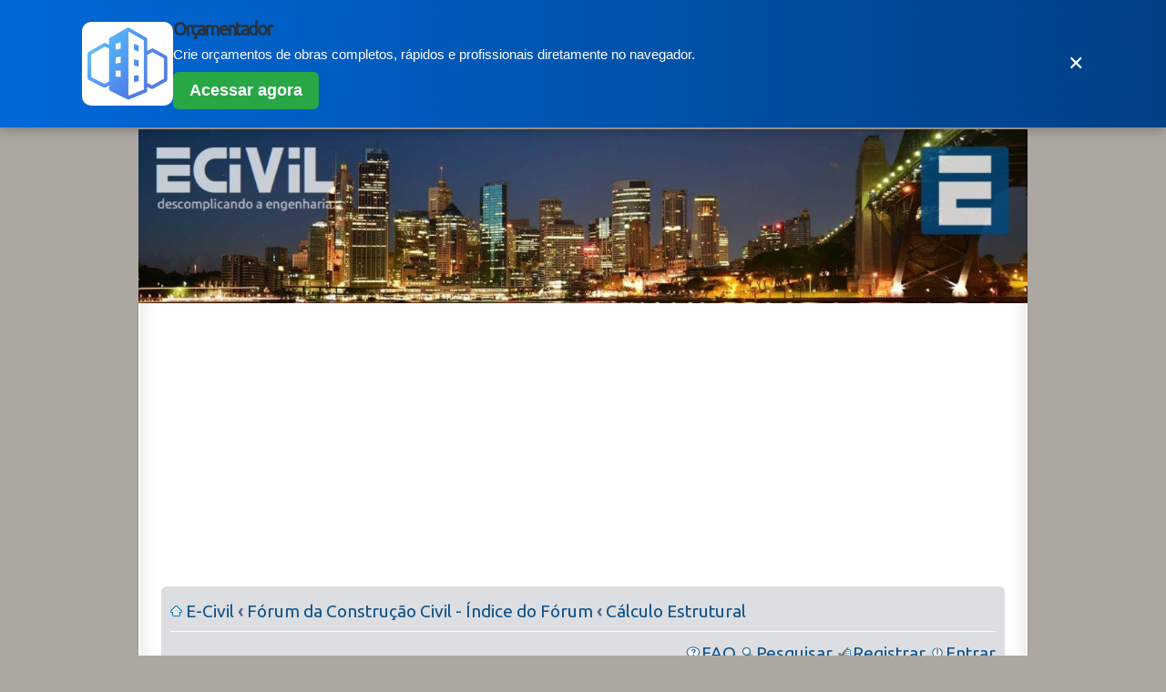

--- FILE ---
content_type: text/html; charset=ISO-8859-1
request_url: https://forum.ecivilnet.com/about53174.html
body_size: 5456
content:
<!DOCTYPE html PUBLIC "-//W3C//DTD XHTML 1.0 Transitional//EN" "http://www.w3.org/TR/xhtml1/DTD/xhtml1-transitional.dtd">
<html xmlns="http://www.w3.org/1999/xhtml" dir="ltr" lang="pt-BR" xml:lang="pt-BR">
<head>
<meta http-equiv="content-type" content="text/html; charset=iso-8859-1" />
<meta http-equiv="content-style-type" content="text/css" />
<meta name="viewport" content="width=device-width, initial-scale=1">
<link rel="alternate" type="application/rss+xml" title="Forum E-Civil" href="https://forum.ecivilnet.com/rss.xml" />
<link rel="canonical" href="https://forum.ecivilnet.com/about53174.html" />
<meta name="title" content="Não leia, você é apenas um número....." />
<meta name="description" lang="pt-br" content="Fórum da Construção Civil: Não leia, você é apenas um número..... Cálculo Estrutural" />
<meta name="keywords" content="030, 090, 100, 1000, 105839321, 17h18, 17h55, 18h11, 19h02, 19h33, 2018, 2019, Fórum, Construção, Civil" />
<meta name="category" content="general" />
<meta name="robots" content="index,follow" />
<!--[if IE]><link rel="shortcut icon" type="image/x-icon" href="https://www.ecivilnet.com/favicon.ico" /><![endif]-->
<link rel="icon" type="image/png" href="https://www.ecivilnet.com/images/logomarca.png" />
<link rel="apple-touch-icon" href="https://www.ecivilnet.com/images/logomarca.png" />
<title>Não leia, você é apenas um número.....</title>
<script async type="text/javascript" src="templates/prosilverse/forum_fn.js"></script>
<link href="templates/prosilverse/prosilverse.css" rel="stylesheet" type="text/css" media="screen, projection" />
<script language=javascript type="text/javascript">
dayName = new Array ("Dom", "Seg", "Ter", "Qua", "Qui", "Sex", "S&aacute;b")
monName = new Array ("Jan", "Fev", "Mar", "Abr", "Mai", "Jun", "Jul", "Ago", "Set", "Out", "Nov", "Dez")
now = new Date
</script>

<script async src="//pagead2.googlesyndication.com/pagead/js/adsbygoogle.js"></script>
<script>
     (adsbygoogle = window.adsbygoogle || []).push({
          google_ad_client: "ca-pub-6745660594988145",
          enable_page_level_ads: true
     });
</script>
</head>
<body id="phpbb" style="magin-top:0 !important" class="section-index ltr" >
<div id="wrap">
<div style="text-align: center; margin: 2px 2px 0">
<a href="http://www.ecivilnet.com/" rel="home"><img style="/* border-top-left-radius: 15px; border-top-right-radius: 15px; */" src="https://www.ecivilnet.com/images/logotop.jpg" width="100%"></a>
</div>
<div class="border-left">
<div class="border-right">
<div class="inside" style="direction: ltr; ">
	<a id="top" name="top" accesskey="t"></a>
	<div id="page-header">
		<div class="headerbar">
			<div class="inner">

			</div>
		</div>

		<div class="navbar">
			<div class="inner"><span class="corners-top"><span></span></span>
			<ul class="linklist navlinks">
				<li class="icon-home"><a href="http://www.ecivilnet.com">E-Civil</a>  <strong>&#8249;</strong>  <a href="./index.php">Fórum da Construção Civil - Índice do Fórum</a> <strong>&#8249;</strong>  <a href="forum-24.html">Cálculo Estrutural</a></li>
			</ul>
			<ul class="linklist rightside">
				<li class="icon-faq"><a href="faq.php">FAQ</a></li>
				<li class="icon-search"><a href="search.php">Pesquisar</a></li>
				<li class="icon-register"><a href="profile.php?mode=register">Registrar</a></li>
				<li class="icon-logout"><a href="login.php" title="Entrar">Entrar</a></li>
			</ul>
			<hr style="height: 1px; background-color:#FFFFFF; color:#FFFFFF" />
			<a href="https://www.ecivilnet.com/biblioteca/?off=yxnaiby2" rel="nofollow"><img src="https://www.ecivilnet.com/biblioteca/images/banner-728x90-1.png" border="0" width="100%" /></a>
			<span class="corners-bottom"><span></span></span></div>
		</div>
	</div>

	<div id="page-body">
		<h2><a href="about53174.html">Não leia, você é apenas um número.....</a></h2>
		<br />
		<div class="topic-actions">
			<div class="buttons"><a href="posting.php?mode=reply&amp;t=53174" title="Responder Mensagem"><img src="templates/prosilverse/images/lang_portuguese_brazil/button_topic_reply.gif" alt="Responder Mensagem" /></a></div>
			<div class="pagination">Página <b>1</b> de <b>1</b>&nbsp; <span></span></div>
		</div>
		<div class="navbar" style="margin-bottom:10px">
			<div class="inner" style="height:40px; padding-bottom:10px"><span class="corners-top"><span></span></span>
				<script async src="//pagead2.googlesyndication.com/pagead/js/adsbygoogle.js"></script>
				<!-- Bloco de links - Fórum -->
				<ins class="adsbygoogle"
				     style="display:block"
				     data-ad-client="ca-pub-6745660594988145"
				     data-ad-slot="8792077727"
				     data-ad-format="link"></ins>
				<script>
				(adsbygoogle = window.adsbygoogle || []).push();
				</script>
			<span class="corners-bottom"><span></span></span></div>
		</div>
		<div class="clear"></div>
		
		<div id="79393" class="post bg2">
			<div class="inner"><span class="corners-top"><span></span></span>
			<div class="postbody">
				<h3 class="first">Não leia, você é apenas um número.....</h3>

				<dl>
				<dt class="author" style="font-size:1.3em"><img src="https://www.gravatar.com/avatar/4d876af641b65eed3aea5e6dda9bda03?d=identicon&s=75" width="75" alt="" border="0" style="float: left; margin: 0 7px 7px 0;" /><strong>MultCalcV10U</strong></dt>
				<dd>postou em Dom, 12 Jul 2020, 09:51</dd>
				<dd>Usuário Nível 2 | Mensagens: 83</dd>
				<dd><ul class="profile-icons"></ul></dd>
				</dl>
                                <hr style="clear:both;" />
				<div class="content">ANTES DE ADQUIRIR UMA LICENÇA OU UPGRADE VEJA COMO OS CLIENTES SÃO TRATADOS....COITADO DO HUMBERTO....
<br />
Reclamações respondidas
<br />
100%
<br />
Voltariam a fazer negócio
<br />
68.8%
<br />
Nota do consumidor
<br />
5.75
<br />
https://www.reclameaqui.com.br/empresa/altoqi-software-para-engenharia/
<br />

<br />
Dificuldade para fazer upgrade
<br />
AltoQi - Software Para Engenharia
<br />
 Porto Alegre - RS ID: 105839321  05/06/20 às 17h18 
<br />
tenho a versão eberick v10 plena , preciso fazer upgrade devagar de uma versão par outra , pois estou distanciado da ultima 3 versoes.
<br />
os preços são abusivos chegaram a me pedir 10 mil reais em pagto 3x tche como posso pagar um valor desses, 
<br />
dai solicitei para vendedora migrar par a versão 2018 mas ela não deixa 
<br />
tenho que migrar para a ultima eu não disponho deste valores abusivos (sou cliente a 20 anos da empresa assim que me tratam)
<br />

<br />
Réplica do Consumidor 08/06/20 às 19h02
<br />
puxa ate neste canal esta empresa não atende bem sem clientes, ja procurei todo site da empresa pessoal não comprem produtos desta empresas, evitem pois sou cliente a mais de vinte anos e me tratam desta maneira com preços abusivos
<br />

<br />
Réplica do Consumidor 08/06/20 às 19h33
<br />
puxa parece um computador fazendo resposta automatica sem mesmo ler oque estou solicitando nem mesmo me contatar para resolver o problema. bom este canal deixa informado aos novos clientes não optar pela ALTOQI foi no futuro te tratarao mal muito mal
<br />

<br />
Réplica do Consumidor 09/06/20 às 17h55
<br />
mas a proposta continua a mesma.
<br />
Boa tarde Humberto.
<br />
Como conversamos via telefone e whatsapp segue abaixo as propostas:
<br />
PROPOSTA 1:
<br />
Liberação de 12 meses do Eberick 2020 Plena Top e consolida versão 2020
<br />
+37 módulos adicionais
<br />
+QiBuilder com QiEditor de Armaduras (por 12 meses liberado)
<br />
R$ 9.090,00 com possibilidade de parcelamento em até 3x no boleto (Entrada via transferência bancária + 2 boletos para 30 e 60 dias)
<br />

<br />
PROPOSTA 2:
<br />
Liberação de 12 meses do Eberick 2020 Plena Top e consolida versão 2019 caso não renove contrato novamente daqui 12 meses.
<br />
+37 módulos adicionais
<br />
+QiBuilder com QiEditor de Armaduras (por 12 meses liberado)
<br />
R$ 6.030,00 com possibilidade de parcelamento em até 3x no boleto (Entrada via transferência bancária + 2 boletos para 30 e 60 dias)
<br />

<br />
Réplica do Consumidor 09/06/20 às 18h11
<br />
eu tive proposta de atualização pagando 1000,00 para versão 2018 cade ela???
<br />

<br />
HUMBERTO É APENAS UM NUMERO.....E VOCÊ?</div>
				<br /><script async src="//pagead2.googlesyndication.com/pagead/js/adsbygoogle.js"></script>
<!-- Abaixo do 1st post do fï¿½rum, Responsivo -->
<ins class="adsbygoogle"
	  style="display:block"
	  data-ad-client="ca-pub-6745660594988145"
	  data-ad-slot="5325673729"
	  data-ad-format="auto"></ins>
<script>
(adsbygoogle = window.adsbygoogle || []).push({});
</script>
			</div>
			<div class="back2top"><a href="#wrap" class="top" title="Voltar ao Topo">Voltar ao Topo</a></div>
			<span class="corners-bottom"><span></span></span></div>
		</div>
		<hr class="divider" />
			<div class="post bg1" style="max-height:600px; min-heigth:300px">
			<div class="inner"><span class="corners-top"><span></span></span>
			<div class="postbody">
	      <ul class="profile-icons">
	      <img src="templates/prosilverse/images/lang_portuguese_brazil/icon_post_quote.gif" alt="Responder com Citaï¿½ï¿½o" title="Responder com Citaï¿½ï¿½o" border="0" />
	      </ul>
	      <h3 class="first"></h3>
				<dl>
				<dt class="author" style="font-size:1.3em"><img src="https://www.ecivilnet.com/images/logomarca.png" width="75" alt="" border="0" style="float: left; margin: 0 7px 7px 0;" /><strong>Fï¿½rum E-Civil</strong></dt>
				<dd>postou em <script language=javascript type="text/javascript">
			 document.write (dayName[now.getDay() ] + ", " + now.getDate () + " " + monName [now.getMonth() ]   +  " "  +     now.getFullYear () + ", " + now.getHours() + ":" + now.getMinutes())
          </script></dd>
				<dd>Advertising</dd>
				</dl>
            <hr style="clear:both;" />	
			  <div class="content">
				<script async src="//pagead2.googlesyndication.com/pagead/js/adsbygoogle.js"></script>
				<!-- Abaixo do 1st post do fï¿½rum, Responsivo -->
				<ins class="adsbygoogle"
				     style="display:block"
				     data-ad-client="ca-pub-6745660594988145"
				     data-ad-slot="5325673729"
				     data-ad-format="auto"></ins>
				<script>
				(adsbygoogle = window.adsbygoogle || []).push({});
				</script>
			  </div>
			</div>
			<div class="back2top"><a href="#wrap" class="top" title="Voltar ao Topo">Voltar ao Topo</a></div>
			<span class="corners-bottom"><span></span></span></div>
		</div>
		<hr class="divider" />		
		<div class="navbar" style="margin-bottom:10px">
			<div class="inner" style="height:40px; padding-bottom:10px"><span class="corners-top"><span></span></span>

			<script async src="//pagead2.googlesyndication.com/pagead/js/adsbygoogle.js"></script>
			<!-- Bloco de links - Fï¿½rum -->
			<ins class="adsbygoogle"
			     style="display:block"
			     data-ad-client="ca-pub-6745660594988145"
			     data-ad-slot="8792077727"
			     data-ad-format="link"></ins>
			<script>
			(adsbygoogle = window.adsbygoogle || []).push({});
			</script>

			<span class="corners-bottom"><span></span></span></div>
		</div>
		<hr class="divider" />
		
		<!-- <form method="post" action="about53174-0.html">
		<fieldset class="display-options" style="margin-top: 0; ">
			<label>Mostrar os tópicos anteriores: <select name="postdays"><option value="0" selected="selected">Todas as mensagens</option><option value="1">1 Dia</option><option value="7">7 Dias</option><option value="14">2 Semanas</option><option value="30">1 Mês</option><option value="90">3 Meses</option><option value="180">6 Meses</option><option value="364">1 Ano</option></select>&nbsp;<select name="postorder"><option value="asc" selected="selected">Antigas primeiro</option><option value="desc">Recentes primeiro</option></select>&nbsp;<input type="submit" name="sort" value="Ir" class="button2" /></label>
		</fieldset>
		</form> -->
		<hr />

		<div class="topic-actions">
			<div class="buttons"><a href="posting.php?mode=reply&amp;t=53174" title="Responder Mensagem"><img src="templates/prosilverse/images/lang_portuguese_brazil/button_topic_reply.gif" alt="Responder Mensagem" width="190" height="50" style="margin-bottom:10px" /></a></div>
			<div class="pagination">Página <b>1</b> de <b>1</b>&nbsp; <span></span></div>
		</div>
		<br />

	<div class="forumbg">
		<div class="inner"><span class="corners-top"><span></span></span>
		<ul class="topiclist">
			<li class="header">
				<dl class="icon">
					<dt>Tópicos relacionados</dt>
					<!-- <dd class="posts" style="width:10%">Respostas</dd> -->
					<!-- <dd class="extra">Fórum</dd> -->
					<!-- <dd class="lastpost"><span>Última Mensagem</span></dd> -->
				</dl>
			</li>
		</ul>
		<ul class="topiclist topics">
			<li class="row bg1">
				<dl class="icon" style="background-image: url(templates/prosilverse/images/topic_read.gif); background-repeat: no-repeat;">
					<dt title=""><a class="topictitle" href="about53173.html">Não leia, você é apenas um número.....</a><br />Postado por MultCalcV10U</dt>
					<!-- <dd class="posts" style="width:10%">1</dd> -->
					<!-- <dd class="extra"><a href="forum-4.html">Programas e apps de construção civil</a></dd> -->
					<!-- <dd class="lastpost"><span>Qua, 01 Nov 2023, 15:01<br />Por classicvibes</span></dd> -->
				</dl>
			</li>
			<li class="row bg1">
				<dl class="icon" style="background-image: url(templates/prosilverse/images/topic_read.gif); background-repeat: no-repeat;">
					<dt title=""><a class="topictitle" href="about53175.html">Não leia, você é apenas um número.....</a><br />Postado por MultCalcV10U</dt>
					<!-- <dd class="posts" style="width:10%">0</dd> -->
					<!-- <dd class="extra"><a href="forum-6.html">Notícias</a></dd> -->
					<!-- <dd class="lastpost"><span>Dom, 12 Jul 2020, 09:51<br />Por MultCalcV10U</span></dd> -->
				</dl>
			</li>
			<li class="row bg1">
				<dl class="icon" style="background-image: url(templates/prosilverse/images/topic_read.gif); background-repeat: no-repeat;">
					<dt title=""><a class="topictitle" href="about53176.html">Não leia, você é apenas um número.....</a><br />Postado por MultCalcV10U</dt>
					<!-- <dd class="posts" style="width:10%">0</dd> -->
					<!-- <dd class="extra"><a href="forum-7.html">Anúncios, Profissionais & Serviços</a></dd> -->
					<!-- <dd class="lastpost"><span>Dom, 12 Jul 2020, 09:52<br />Por MultCalcV10U</span></dd> -->
				</dl>
			</li>
			<li class="row bg1">
				<dl class="icon" style="background-image: url(templates/prosilverse/images/topic_read.gif); background-repeat: no-repeat;">
					<dt title=""><a class="topictitle" href="about6814.html">Número de Elevadores</a><br />Postado por Kleston</dt>
					<!-- <dd class="posts" style="width:10%">3</dd> -->
					<!-- <dd class="extra"><a href="forum-24.html">Cálculo Estrutural</a></dd> -->
					<!-- <dd class="lastpost"><span>Qua, 01 Nov 2023, 15:07<br />Por classicvibes</span></dd> -->
				</dl>
			</li>
			<li class="row bg1">
				<dl class="icon" style="background-image: url(templates/prosilverse/images/topic_read.gif); background-repeat: no-repeat;">
					<dt title=""><a class="topictitle" href="about7475.html">Se seu software de cálculo limita o número de elementos</a><br />Postado por marciosilvestre</dt>
					<!-- <dd class="posts" style="width:10%">0</dd> -->
					<!-- <dd class="extra"><a href="forum-24.html">Cálculo Estrutural</a></dd> -->
					<!-- <dd class="lastpost"><span>Ter, 04 Jan 2011, 07:49<br />Por marciosilvestre</span></dd> -->
				</dl>
			</li>
			<li class="row bg1">
				<dl class="icon" style="background-image: url(templates/prosilverse/images/topic_read.gif); background-repeat: no-repeat;">
					<dt title=""><a class="topictitle" href="about7474.html">Se seu software de cálculo limita o número de elementos</a><br />Postado por marciosilvestre</dt>
					<!-- <dd class="posts" style="width:10%">0</dd> -->
					<!-- <dd class="extra"><a href="forum-4.html">Programas e apps de construção civil</a></dd> -->
					<!-- <dd class="lastpost"><span>Ter, 04 Jan 2011, 07:47<br />Por marciosilvestre</span></dd> -->
				</dl>
			</li>
		</ul>
		<span class="corners-bottom"><span></span></span></div>
	</div>


		<br />

		<p></p><p><a href="forum-24.html" class="left-box left">Cálculo Estrutural</a></p>
				<form method="post" action="viewforum.php" onsubmit="if(document.jumpbox.f.value == -1){return false;}">
		<fieldset class="jumpbox">
			<label>Ir para:</label>
			<select name="f" onchange="if(this.options[this.selectedIndex].value != -1){ forms['jumpbox'].submit() }"><option value="-1">Selecione um Fórum</option><option value="-1">&nbsp;</option><option value="-1">Engenharia, Arquitetura e Construção Civil</option><option value="-1">----------------</option><option value="5">Construção civil, discussões gerais</option><option value="4">Programas e apps de construção civil</option><option value="24"selected="selected">Cálculo Estrutural</option><option value="25">Instalações Prediais</option><option value="7">Anúncios, Profissionais & Serviços</option><option value="6">Notícias</option><option value="16">Cursos & Eventos</option><option value="19">Mercado de Trabalho</option><option value="23">Multimídia</option><option value="-1">&nbsp;</option><option value="-1">Site E-Civil</option><option value="-1">----------------</option><option value="21">Regras</option><option value="20">Comunicados</option><option value="22">Comentários sobre Softwares</option><option value="29">Comentários sobre Artigos</option><option value="18">Comentários e Sugestões</option></select><input type="hidden" name="sid" value="e242f7ccf46613b78e482d9eee8774e2" />
			<input type="submit" value="Ir" class="button2" />
		</fieldset>
		</form>

		
		<!-- <p>Enviar Mensagens Novas: <b>Proibído</b>.<br />Responder Tópicos <b>Proibído</b>.<br />Editar Mensagens: <b>Proibído</b>.<br />Excluir Mensagens: <b>Proibído</b>.<br />Votar em Enquetes: <b>Permitido</b>.<br /></p> -->
	</div>

	<div id="page-footer">
		<div class="navbar">
			<div class="inner"><span class="corners-top"><span></span></span>
			<ul class="linklist">
				<li class="icon-home"><a href="./index.php">Fórum da Construção Civil - Índice do Fórum</a>
				<li class="rightside">
				Todos os horários são GMT - 3 Hours</li>
			</ul>
			<span class="corners-bottom"><span></span></span></div>
		</div>

	</div>
	</div>
	<div class=""><span><span></span></span></div>
	</div></div></div></div></div>
</div>
		<div class="copyright">
		<!-- Powered by <a href="http://www.phpbb.com/">phpBB</a>
		<a href="http://forum.ecivilnet.com/rss.php" target="_blank"><img border="0" src="http://forum.ecivilnet.com/images/rss.gif" /></a><br /> -->
		<strong></strong>
		</div>
<script data-cfasync="false" type="text/javascript" id="orcamentador-banner" charset="UTF-8">
  (function (document, window) {
      var s = document.createElement("script");
      s.id = "OrcamentadorBannerLoader";
      s.src = "https://www.orcamentador.com.br/js/orcamentador-banner.js";
      s.async = true;
      s.type = "text/javascript";
      s.charset = "UTF-8";
      var ref = document.getElementsByTagName("script")[0];
      ref.parentNode.insertBefore(s, ref);
  })(document, window);
</script>
</body>
</html>



--- FILE ---
content_type: text/html; charset=utf-8
request_url: https://www.google.com/recaptcha/api2/aframe
body_size: 267
content:
<!DOCTYPE HTML><html><head><meta http-equiv="content-type" content="text/html; charset=UTF-8"></head><body><script nonce="XkTOH-nNTndp7oX38-f71w">/** Anti-fraud and anti-abuse applications only. See google.com/recaptcha */ try{var clients={'sodar':'https://pagead2.googlesyndication.com/pagead/sodar?'};window.addEventListener("message",function(a){try{if(a.source===window.parent){var b=JSON.parse(a.data);var c=clients[b['id']];if(c){var d=document.createElement('img');d.src=c+b['params']+'&rc='+(localStorage.getItem("rc::a")?sessionStorage.getItem("rc::b"):"");window.document.body.appendChild(d);sessionStorage.setItem("rc::e",parseInt(sessionStorage.getItem("rc::e")||0)+1);localStorage.setItem("rc::h",'1765737094931');}}}catch(b){}});window.parent.postMessage("_grecaptcha_ready", "*");}catch(b){}</script></body></html>

--- FILE ---
content_type: text/css
request_url: https://forum.ecivilnet.com/templates/prosilverse/prosilverse.css
body_size: 6142
content:
@import url("bidi.css");@import url('https://fonts.googleapis.com/css?family=Ubuntu:300,400');*{margin:0;padding:0}html{font-family:Ubuntu,Verdana,Helvetica,Arial,sans-serif;font-size:100%;margin-bottom:1px}body{font-family:Ubuntu,Verdana,Helvetica,Arial,sans-serif;font-size:12px;margin:0;padding:0 0}@media screen and (min-width:721px){html,body{color:#536482;background-color:#ACA8A1}}@media screen and (max-width:720px){html,body{color:#536482;background-color:#FFF}}h1{font-family:Ubuntu,"Trebuchet MS",Arial,Helvetica,sans-serif;margin-right:200px;color:#FFF;margin-top:15px;font-weight:bold;font-size:3em}h2{font-family:Ubuntu,"Trebuchet MS",Arial,Helvetica,sans-serif;letter-spacing:-2px;font-weight:bold;color:#28313F;font-size:2.5em;margin:.8em 0 .2em 0}h2.solo{margin-bottom:1em}h3{color:#115098;font-family:Ubuntu,Arial,Helvetica,sans-serif;font-weight:400;text-transform:uppercase;border-bottom:1px solid #CCC;margin-bottom:3px;padding-bottom:2px;font-size:2em;margin-top:20px}p{line-height:1.3em;font-size:1.1em;margin-bottom:1.5em}img{border-width:0}hr{border:0 none #FFF;border-top:1px solid #CCC;height:1px;margin:8px 0;display:block;clear:both}hr.dashed{border-top:1px dashed #CCC;margin:10px 0}hr.divider{display:none}p.right{text-align:right}.border-left{background:url("theme/images/border_left.gif") #FFF repeat-y 0 0}.border-right{background:url("theme/images/border_right.gif") repeat-y 100% 0}.border-top{background:url("theme/images/border_top.gif") repeat-x 0 0}.border-top-left{background:url("theme/images/border_top_left.gif") no-repeat 0 0}.border-top-right{background:url("theme/images/border_top_right.gif") no-repeat 100% 0;width:100%}.border-bottom{background:url("theme/images/border_bottom2.gif") repeat-x 0 100%}.border-bottom span{background:url("theme/images/border_bottom.gif") no-repeat 0 0;display:block;height:18px}.border-bottom span span{background-position:100% -18px}.inside{padding:17px 27px 10px}#menu{background:#333;float:left;list-style:none;margin:0 0 12px;padding:0;width:100%;border-bottom:#2580a2 solid 5px;box-shadow:0 5px 5px #888}#menu li{float:left;font:14px Ubuntu,"Titillium Web","Lucida Sans Unicode","Bitstream Vera Sans","Trebuchet Unicode MS","Lucida Grande",Verdana,Helvetica,sans-serif;margin:0;padding:0}#menu a{background:#333 url(../images/seperator.gif) bottom right no-repeat;color:#fff;display:block;float:left;margin:0;padding:8px 12px;text-decoration:none}#menu a:hover{background:#2580a2 url(../images/hover.gif) bottom center no-repeat;color:#fff;padding-bottom:8px}#wrap{min-width:320px;max-width:980px;direction:ltr;margin:0 auto;padding:0 auto}#simple-wrap{padding:6px 10px}#page-body{margin:4px 0;clear:both}#page-body-index{margin:4px 0;clear:both}#page-body-right{margin:4px 0;clear:both;width:20%}#page-footer{clear:both}#page-footer h3{margin-top:20px}#logo{float:left;width:auto;padding:10px 13px 0 10px}a#logo:hover{text-decoration:none}#search-box{color:#FFF;position:relative;margin-top:30px;margin-right:5px;display:block;float:right;text-align:right;white-space:nowrap}#search-box #keywords{width:95px;background-color:#FFF}#search-box input{border:1px solid #b0b0b0;border-color:#525E67}#search-box input.button1{padding:1px 5px}#search-box li{text-align:right;margin-top:4px}#search-box img{vertical-align:middle;margin-right:3px}#site-description{float:left;width:70%}#site-description h1{margin-right:0}.headerbar{background:#7C8891 url("theme/images/bg_header.gif") repeat-x 0 0;color:#FFF;margin-bottom:4px;padding:0 5px}div.headerbar span.corners-top{background-image:url("theme/images/corners_left2.png")}div.headerbar span.corners-top span{background-image:url("theme/images/corners_right2.png")}.navbar{background-color:#DCDEE2;padding:0 10px}.forabg,.forumbg{background:#505C65 url("theme/images/bg_list.gif") repeat-x 0 0;margin-bottom:4px;padding:0 5px;clear:both}.panel{background-color:#ECF1F3;color:#28313F;margin-bottom:4px;padding:0 10px}.post{padding:0 10px;margin-bottom:12px;background-repeat:no-repeat;background-position:100% 0}.post:target .content{color:#000}.post:target h3 a{color:#000}.bg1{background-color:#ECF3F7}.bg2{background-color:#e1ebf2}.bg3{background-color:#cadceb}span.corners-top,span.corners-bottom,span.corners-top span,span.corners-bottom span{font-size:1px;line-height:1px;display:block;height:5px;background-repeat:no-repeat}span.corners-top{background-image:url("theme/images/corners_left.png");background-position:0 0;margin:0 -5px}span.corners-top span{background-image:url("theme/images/corners_right.png");background-position:100% 0}span.corners-bottom{background-image:url("theme/images/corners_left.png");background-position:0 100%;margin:0 -5px;clear:both}span.corners-bottom span{background-image:url("theme/images/corners_right.png");background-position:100% 100%}.headbg span.corners-bottom{margin-bottom:-1px}.post span.corners-top,.post span.corners-bottom,.panel span.corners-top,.panel span.corners-bottom,.navbar span.corners-top,.navbar span.corners-bottom{margin:0 -10px}ul.linklist{display:block;margin:0}ul.linklist li{display:block;list-style-type:none;float:left;width:auto;margin-right:5px;font-size:1.6em;line-height:2.2em}ul.linklist li.rightside,p.rightside{float:right;margin-right:0;margin-left:5px;text-align:right}ul.navlinks{padding-bottom:1px;margin-bottom:1px;border-bottom:1px solid #FFF}ul.leftside{float:left;margin-left:0;margin-right:5px;text-align:left}ul.rightside{float:right;margin-left:5px;margin-right:-5px;text-align:right}#ucp-main table.table1{padding:2px}table.table1 thead th{font-weight:normal;text-transform:uppercase;color:#FFF;line-height:1.3em;font-size:1em;padding:0 0 4px 3px}table.table1 thead th span{padding-left:7px}table.table1 tbody tr{border:1px solid #BFC1CF}table.table1 tbody tr:hover,table.table1 tbody tr.hover{background-color:#CFE1F6;color:#000}table.table1 td{color:#536482;font-size:1.1em}table.table1 tbody td{padding:5px;border-top:1px solid #FAFAFA}table.table1 tbody th{padding:5px;border-bottom:1px solid #000;text-align:left;color:#333;background-color:#FFF}table.table1 .name{text-align:left}table.table1 .posts{text-align:center!important;width:7%}table.table1 .joined{text-align:left;width:15%}table.table1 .active{text-align:left;width:15%}table.table1 .mark{text-align:center;width:7%}table.table1 .info{text-align:left;width:30%}table.table1 .info div{width:100%;white-space:nowrap;overflow:hidden}table.table1 .autocol{line-height:2em;white-space:nowrap}table.table1 thead .autocol{padding-left:1em}table.info td{padding:3px}table.info tbody th{padding:3px;text-align:right;vertical-align:top;color:#000;font-weight:normal}.forumbg table.table1{margin:0 -2px -1px -1px}.column1{float:left;clear:left;width:49%}.column2{float:right;clear:right;width:49%}.left-box{float:left;width:auto;text-align:left}.rtl .left-box{float:right;width:auto;text-align:right}.right-box{float:right;width:auto;text-align:right}dl.details{font-size:1.1em}dl.details dt{float:left;clear:left;width:30%;text-align:right;color:#000;display:block}dl.details dd{margin-left:0;padding-left:5px;margin-bottom:5px;color:#536482;float:left;width:65%}.pagination{height:1%;width:auto;text-align:right;margin-top:5px;float:right;font-size:.9em}li.pagination{margin-top:0}.pagination b,.pagination b{font-weight:normal}.pagination span b{padding:0 2px;margin:0 2px;font-weight:normal;color:#FFF;background-color:#4692BF;border:1px solid #4692BF}.pagination span a,.pagination span a:link,.pagination span a:visited,.pagination span a:active{font-weight:normal;text-decoration:none;color:#5C758C;margin:0 2px;padding:0 2px;background-color:#ECEDEE;border:1px solid #B4BAC0;line-height:1.4em}.pagination span a:hover{border-color:#368AD2;background-color:#368AD2;color:#FFF;text-decoration:none}.row .pagination{display:block;float:right;width:auto;margin-top:0;padding:1px 0 1px 15px;background:url("theme/images/icon_pages.gif") 0 50% no-repeat}.row .pagination span a,li.pagination span a{background-color:#FFF}.row .pagination span a:hover,li.pagination span a:hover{background-color:#368AD2}.copyright{padding:5px;text-align:center;color:#555}.copyright a{color:#222!important}.small{font-size:.9em!important}.titlespace{margin-bottom:15px}.headerspace{margin-top:20px}.error{color:#BC2A4D;font-weight:bold;font-size:1em}#top{position:absolute;top:-20px}.clear{display:block;clear:both;font-size:1px;line-height:1px;background:transparent}a:link,a:visited{color:#105289;text-decoration:none}a:hover{color:#D31141;text-decoration:underline}a:active{color:#368AD2;text-decoration:none}#search-box a:link,.navbg a:link,.forumbg .header a:link,.forabg .header a:link,th a:link{color:#FFF;text-decoration:none}#search-box a:visited,.navbg a:visited,.forumbg .header a:visited,.forabg .header a:visited,th a:visited{color:#FFF;text-decoration:none}#search-box a:hover,.navbg a:hover,.forumbg .header a:hover,.forabg .header a:hover,th a:hover{color:#A8D8FF;text-decoration:underline}#search-box a:active,.navbg a:active,.forumbg .header a:active,.forabg .header a:active,th a:active{color:#C8E6FF;text-decoration:none}a.forumtitle{font-family:Ubuntu,"Trebuchet MS",Helvetica,Arial,Sans-serif;font-size:1.2em;font-weight:bold;color:#105289;text-decoration:none}a.forumtitle:hover{color:#BC2A4D;text-decoration:underline}a.forumtitle:active{color:#105289}a.topictitle{font-family:Ubuntu,"Trebuchet MS",Helvetica,Arial,Sans-serif;font-size:1.4em;font-weight:bold;color:#105289;text-decoration:none}a.topictitle:hover{color:#BC2A4D;text-decoration:underline}a.topictitle:active{color:#105289}.postlink{text-decoration:none;color:#368AD2;border-bottom:1px solid #368AD2;padding-bottom:0}.postlink:visited{color:#5D8FBD;border-bottom-style:dotted;border-bottom-color:#666}.postlink:active{color:#368AD2}.postlink:hover{background-color:#D0E4F6;text-decoration:none;color:#0D4473}.postprofile a:link,.postprofile a:active,.postprofile a:visited,.postprofile dt.author a{font-weight:bold;color:#105289;text-decoration:none}.postprofile a:hover,.postprofile dt.author a:hover{text-decoration:underline;color:#D31141}.search .postprofile a{color:#105289;text-decoration:none;font-weight:normal}.search .postprofile a:hover{color:#D31141;text-decoration:underline}.back2top{clear:both;height:11px;text-align:right}a.top{background:url("images/icon_back_top.gif") no-repeat top left;text-decoration:none;width:11px;height:11px;display:block;float:right;overflow:hidden;letter-spacing:1000px;text-indent:11px}a.top2{background:url("images/icon_back_top.gif") no-repeat 0 50%;text-decoration:none;padding-left:15px}a.left{background:url("theme/images/arrow_left.gif") no-repeat 3px 60%}a.left,a.left:active,a.left:visited{padding-left:12px}a.left:hover{color:#368AD2;text-decoration:none;background-position:0 60%}.rtl a.left{background:url("theme/images/arrow_right.gif") no-repeat 98% 60%}.rtl a.left,.rtl a.left:active,.rtl a.left:visited{padding-right:12px}.rtl a.left:hover{background-position:100% 60%}ul.topiclist{display:block;list-style-type:none;margin:0}ul.topiclist li{display:block;list-style-type:none;color:#4C5D77;margin:0}ul.topiclist dl{position:relative}ul.topiclist li.row dl{padding:7px 0}ul.topiclist dt{display:block;float:left;width:90%;font-size:1.1em;padding-left:5px;padding-right:5px}ul.topiclist dd{display:block;float:left;border-left:1px solid #FFF;padding:4px 0}.rtl ul.topiclist dd{border-right-color:#fff;border-left-color:transparent}li.row{background:#E8ECEE;border-top:1px solid #FFF;border-bottom:1px solid #00608F}li.row strong{font-weight:normal;color:#000}li.row:hover{background-color:#F6F4D0}li.row:hover dd{border-left-color:#CCC}.rtl li.row:hover dd{border-right-color:#CCC;border-left-color:transparent}li.header dt,li.header dd{line-height:1em;border-left-width:0;margin:2px 0 4px 0;color:#FFF;padding-top:2px;padding-bottom:2px;font-size:1em;font-family:Ubuntu,Arial,Helvetica,sans-serif;text-transform:uppercase}li.header dt{font-weight:bold}li.header dd{margin-left:1px}li.header dl.icon{min-height:0}li.header dl.icon dt{padding-left:0;padding-right:50px}dl.icon{min-height:35px;background-position:10px 50%;background-repeat:no-repeat}dl.icon dt{padding-left:45px;background-repeat:no-repeat;background-position:5px 95%}dd.posts,dd.topics,dd.views{width:8%;text-align:center;line-height:2.2em;font-size:1.2em}dd.lastpost{width:5%;font-size:1.1em}dd.lastpost span,ul.topiclist dd.searchby span,ul.topiclist dd.info span,ul.topiclist dd.time span{display:block;padding-left:5px}dd.time{width:auto;line-height:200%;font-size:1.1em}dd.extra{width:12%;line-height:200%;text-align:center;font-size:1.1em}dd.mark{float:right!important;width:9%;text-align:center;line-height:200%;font-size:1.2em}dd.info{width:30%}dd.option{width:15%;line-height:200%;text-align:center;font-size:1.1em}.topic-actions{margin-bottom:3px;font-size:1.5em;height:28px;min-height:28px}div[class].topic-actions{height:auto}.postbody{padding:0;line-height:1.48em;color:#333;width:100%;float:left;clear:both}.postbody .ignore{font-size:1.1em}.postbody h3.first{font-size:1.7em}.postbody h3{font-size:1.5em;padding:2px 0 0 0;margin:0 0 .3em 0!important;text-transform:none;border:none;font-family:Ubuntu,"Trebuchet MS",Verdana,Helvetica,Arial,sans-serif;line-height:125%}.postbody h3 img{vertical-align:bottom}.postbody .content{font-size:1.8em}.search .postbody{width:100%}#review{margin-top:2em}#topicreview{padding-right:5px;overflow:auto;height:300px}#topicreview .postbody{width:auto;float:none;margin:0;height:auto}#topicreview .post{height:auto}#topicreview h2{border-bottom-width:0}.content{min-height:3em;overflow:hidden;line-height:1.8em;font-weight:300;font-family:Ubuntu,"Lucida Grande","Trebuchet MS",Verdana,Helvetica,Arial,sans-serif;font-size:1.8em;color:#000}.content h2,.panel h2{font-weight:normal;color:#115098;border-bottom:1px solid #CCC;font-size:1.6em;margin-top:.5em;margin-bottom:.5em;padding-bottom:.5em}.panel h3{margin:.5em 0}.panel p{font-size:1.2em;margin-bottom:1em;line-height:1.4em}.content p{font-family:Ubuntu,"Lucida Grande","Trebuchet MS",Verdana,Helvetica,Arial,sans-serif;font-size:1.8em;margin-bottom:1em;line-height:1.8em}dl.faq{font-family:Ubuntu,"Lucida Grande",Verdana,Helvetica,Arial,sans-serif;font-size:1.1em;margin-top:1em;margin-bottom:2em;line-height:1.4em}dl.faq dt{font-weight:bold;color:#333}.content dl.faq{font-size:1.2em;margin-bottom:.5em}.content li{list-style-type:inherit}.content ul,.content ol{margin-bottom:1em;margin-left:3em}p.author{margin:0 15em .6em 0;padding:0 0 5px 0;font-family:Ubuntu,Verdana,Helvetica,Arial,sans-serif;font-size:1em;line-height:1.2em}.notice{font-family:Ubuntu,"Lucida Grande",Verdana,Helvetica,Arial,sans-serif;width:auto;margin-top:1.5em;padding-top:.2em;font-size:1em;border-top:1px dashed #CCC;clear:left;line-height:130%}ul.searchresults{list-style:none;text-align:right;clear:both}blockquote{background:#EBEADD url("theme/images/quote.gif") 6px 8px no-repeat;border:1px solid #DBDBCE;font-size:.95em;margin:.5em 1px 0 25px;overflow:hidden;padding:5px}blockquote blockquote{background-color:#EFEED9;font-size:1em;margin:.5em 1px 0 15px}blockquote blockquote blockquote{background-color:#EBEADD}blockquote cite{font-style:normal;font-weight:bold;margin-left:20px;display:block;font-size:.9em}blockquote cite cite{font-size:1em}blockquote.uncited{padding-top:25px}dl.codebox{padding:3px;background-color:#FFF;border:1px solid #C9D2D8;font-size:1em}dl.codebox dt{text-transform:uppercase;border-bottom:1px solid #CCC;margin-bottom:3px;font-size:.8em;font-weight:bold;display:block}blockquote dl.codebox{margin-left:0}dl.codebox code{overflow:auto;display:block;height:auto;max-height:200px;white-space:normal;padding-top:5px;font:.9em Monaco,"Andale Mono","Courier New",Courier,mono;line-height:1.3em;color:#2E8B57;margin:2px 0}fieldset.polls{font-family:Ubuntu,"Trebuchet MS",Verdana,Helvetica,Arial,sans-serif}fieldset.polls dl{margin-top:5px;border-top:1px solid #DCDEE2;padding:5px 0 0 0;line-height:120%;color:#666}fieldset.polls dl.voted{font-weight:bold;color:#000}fieldset.polls dt{text-align:left;float:left;display:block;width:30%;border-right:none;padding:0;margin:0;font-size:1.1em}fieldset.polls dd{float:left;width:10%;border-left:none;padding:0 5px;margin-left:0;font-size:1.1em}fieldset.polls dd.resultbar{width:50%}fieldset.polls dd input{margin:2px 0}fieldset.polls dd div{text-align:right;font-family:Ubuntu,Arial,Helvetica,sans-serif;color:#FFF;font-weight:bold;padding:0 2px;overflow:visible;min-width:2%}.pollbar1{background-color:#AA2346;border-bottom:1px solid #74162C;border-right:1px solid #74162C}.rtl .pollbar1{border-left-color:#74162C;border-right-color:transparent}.postprofile{margin:5px 0 10px 0;min-height:80px;color:#666;border-left:1px solid #FFF;width:22%;float:right;display:inline}.rtl .postprofile{border-right-color:#FFF;border-left-color:transparent}.pm .postprofile{border-left:1px solid #DDD}.rtl .pm .postprofile{border-right-color:#DDD;border-left-color:transparent}.postprofile dd,.postprofile dt{line-height:1.4em;margin-left:8px}.postprofile strong{color:#000}.search .postprofile{width:30%}dl.pmlist dt{width:60%!important}dl.pmlist dt textarea{width:95%}dl.pmlist dd{margin-left:61%!important;margin-bottom:2px}.buttons{float:left;width:auto;height:auto}.buttons div{float:left;margin:0 5px 0 0;background-position:0 100%}.buttons div a{display:block;width:100%;height:100%;background-position:0 0;position:relative;overflow:hidden}.buttons div span{position:absolute;width:100%;height:100%;cursor:pointer}.buttons div a:hover span{background-position:0 100%}.sitehome,.icon-faq,.icon-members,.icon-home,.icon-ucp,.icon-register,.icon-logout,.icon-bookmark,.icon-pages,.icon-search{background-position:0 50%;background-repeat:no-repeat;padding:1px 0 0 17px}.icon-home,.sitehome{background-image:url("theme/images/icon_home.gif")}.icon-faq{background-image:url("theme/images/icon_faq.gif")}.icon-members{background-image:url("theme/images/icon_members.gif")}.icon-ucp{background-image:url("theme/images/icon_ucp.gif")}.icon-register{background-image:url("theme/images/icon_register.gif")}.icon-logout{background-image:url("theme/images/icon_logout.gif")}.icon-bookmark{background-image:url("theme/images/icon_bookmark.gif")}.icon-pages{background-image:url("theme/images/icon_pages.gif")}.icon-search{background-image:url("theme/images/icon_search.gif")}ul.profile-icons{padding-top:10px;list-style:none}ul.profile-icons li{float:left;margin:0 6px 3px 0;background-position:0 100%}ul.profile-icons li a{display:block;width:100%;height:100%;background-position:0 0}ul.profile-icons li span{display:none}ul.profile-icons li a:hover{background:none}.postbody ul.profile-icons{float:right;width:auto;padding:0}.postbody ul.profile-icons li{margin:0 3px}#cp-menu{float:left;width:19%;margin-top:1em;margin-bottom:5px}#cp-main{float:right;width:81%}.rtl #cp-main{float:left;width:81%}#cp-main .content{padding:0}#cp-main h3,#cp-main hr,#cp-menu hr{border-color:#A4B3BF}#cp-main .panel p{font-size:1.1em}#cp-main .panel ol{margin-left:2em;font-size:1.1em}#cp-main .panel li.row{border-bottom:1px solid #B5C1CB;border-top:1px solid #F9F9F9}ul.cplist{margin-bottom:5px;border-top:1px solid #B5C1CB}#cp-main .panel li.header dd,#cp-main .panel li.header dt{color:#000;margin-bottom:2px}#cp-main table.table1{margin-bottom:1em}#cp-main table.table1 thead th{color:#333;font-weight:bold;border-bottom:1px solid #333;padding:5px}#cp-main table.table1 tbody th{font-style:italic;background-color:transparent!important;border-bottom:none}#cp-main .pagination{float:right;width:auto;padding-top:1px}#cp-main .postbody p{font-size:1.1em}#cp-main .pm-message{border:1px solid #DBDEE2;margin:10px 0;background-color:#FFF;width:auto;float:none}.pm-message h2{padding-bottom:5px}#cp-main .postbody h3,#cp-main .box2 h3{margin-top:0}#cp-main .buttons{margin-left:0}#cp-main ul.linklist{margin:0}.mcp-main .postbody{width:100%}#navigation{width:100%;padding-top:36px}#navigation ul{list-style:none}#navigation li{display:block;padding:5px;margin:1px 0;font-weight:bold;color:#333;background:#B2C2CF url("theme/images/bg_menu.gif") repeat-y 100% 0}#navigation li:hover{background-image:none;background-color:#aabac6}#navigation a{color:#333;display:block}#navigation a:hover{text-decoration:none;color:#BC2A4D}#cp-main h2{border-bottom:none;padding:0;margin-left:10px;color:#333}#cp-main .panel{background-color:#F9F9F9}#cp-main .pm{background-color:#FFF}#cp-main span.corners-top,#cp-menu span.corners-top{background-image:url("theme/images/corners_left2.gif")}#cp-main span.corners-top span,#cp-menu span.corners-top span{background-image:url("theme/images/corners_right2.gif")}#cp-main span.corners-bottom,#cp-menu span.corners-bottom{background-image:url("theme/images/corners_left2.gif")}#cp-main span.corners-bottom span,#cp-menu span.corners-bottom span{background-image:url("theme/images/corners_right2.gif")}#cp-main .panel #topicreview span.corners-top,#cp-menu .panel #topicreview span.corners-top{background-image:url("theme/images/corners_left.gif")}#cp-main .panel #topicreview span.corners-top span,#cp-menu .panel #topicreview span.corners-top span{background-image:url("theme/images/corners_right.gif")}#cp-main .panel #topicreview span.corners-bottom,#cp-menu .panel #topicreview span.corners-bottom{background-image:url("theme/images/corners_left.gif")}#cp-main .panel #topicreview span.corners-bottom span,#cp-menu .panel #topicreview span.corners-bottom span{background-image:url("theme/images/corners_right.gif")}#pm-menu{line-height:2.5em}.pmlist li.bg1{border:solid 3px transparent;border-width:0 3px}.pmlist li.bg2{border:solid 3px transparent;border-width:0 3px}fieldset{border-width:0;font-family:Ubuntu,Verdana,Helvetica,Arial,sans-serif;font-size:1.1em}input{font-weight:normal;cursor:pointer;vertical-align:middle;padding:0 3px;font-size:1em;font-family:Ubuntu,Verdana,Helvetica,Arial,sans-serif}select{font-family:Ubuntu,Verdana,Helvetica,Arial,sans-serif;font-weight:normal;cursor:pointer;vertical-align:middle;border:1px solid #666;padding:1px;background-color:#FAFAFA}option{padding-right:1em}textarea{font-family:Ubuntu,"Lucida Grande",Verdana,Helvetica,Arial,sans-serif;width:60%;padding:2px;font-size:1em;line-height:1.4em}label{cursor:default;padding-right:5px;color:#425067}label input{vertical-align:middle}label img{vertical-align:middle}fieldset dl{padding:4px 0}fieldset dt{float:left;width:40%;text-align:left;display:block}fieldset dd{margin-left:41%;vertical-align:top;margin-bottom:3px}fieldset.fields1 dt{width:15em;border-right-width:0}fieldset.fields1 dd{margin-left:15em;border-left-width:0}fieldset.fields1{background-color:transparent}fieldset.fields1 div{margin-bottom:3px}fieldset.fields2 dt{width:15em;border-right-width:0}fieldset.fields2 dd{margin-left:16em;border-left-width:0}dt label{font-weight:bold;text-align:left}dd label{white-space:nowrap;color:#333}dd input,dd textarea{margin-right:3px}dd select{width:auto}dd textarea{width:85%}fieldset dl:hover dt label{color:#000}fieldset.fields2 dl:hover dt label{color:inherit}#timezone{width:95%}* html #timezone{width:50%}fieldset.quick-login{margin-top:5px}fieldset.quick-login input{width:auto}fieldset.quick-login input.inputbox{width:15%;vertical-align:middle;margin-right:5px;background-color:#F2F3F3}fieldset.quick-login label{white-space:nowrap;padding-right:2px}fieldset.display-options{text-align:center;margin:3px 0 5px 0}fieldset.display-options label{white-space:nowrap;padding-right:2px}fieldset.display-options a{margin-top:3px}fieldset.display-actions{text-align:right;line-height:2em;white-space:nowrap;padding-right:1em}fieldset.display-actions label{white-space:nowrap;padding-right:2px}fieldset.forum-selection{margin:5px 0 3px 0;float:right}fieldset.forum-selection2{margin:13px 0 3px 0;float:right}fieldset.jumpbox{text-align:right;margin-top:15px;height:2.5em}fieldset.submit-buttons{text-align:center;vertical-align:middle;margin:5px 0}fieldset.submit-buttons input{vertical-align:middle;padding-top:3px;padding-bottom:3px}#format-buttons{margin:15px 0 2px 0}#format-buttons input,#format-buttons select{vertical-align:middle}#message-box{width:80%}#message-box textarea{font-family:Ubuntu,"Trebuchet MS",Verdana,Helvetica,Arial,sans-serif;width:100%;font-size:1.2em;color:#333}#smiley-box{width:18%;float:right}#smiley-box img{margin:3px}.inputbox{background-color:#FFF;border:1px solid #B4BAC0;color:#333;padding:2px;cursor:text}.inputbox:hover{border:1px solid #11A3EA}.inputbox:focus{border:1px solid #11A3EA;color:#0F4987}input.inputbox{width:85%}input.medium{width:50%}input.narrow{width:25%}input.tiny{width:125px}textarea.inputbox{width:85%}.autowidth{width:auto!important}input.button1,input.button2{font-size:1em}a.button1,input.button1,a.button2,input.button2{width:auto!important;padding-top:1px;padding-bottom:1px;font-family:Ubuntu,"Lucida Grande",Verdana,Helvetica,Arial,sans-serif;color:#000;background:#FAFAFA url("theme/images/bg_button.gif") repeat-x top}a.button1,input.button1{font-weight:bold;border:1px solid #666}a.button2,input.button2{border:1px solid #666}a.button1,a.button1:link,a.button1:visited,a.button1:active,a.button2,a.button2:link,a.button2:visited,a.button2:active{text-decoration:none;color:#000;padding:2px 8px;line-height:250%;vertical-align:text-bottom;background-position:0 1px}a.button1:hover,input.button1:hover,a.button2:hover,input.button2:hover{border:1px solid #BC2A4D;background-position:0 100%;color:#BC2A4D}.search-box{margin-top:3px;margin-left:5px;float:left}input.search{background-image:url("theme/images/icon_textbox_search.gif");background-repeat:no-repeat;background-position:left 1px;padding-left:17px}.full{width:95%}.medium{width:50%}.narrow{width:25%}.tiny{width:10%}* html table,* html select,* html input{font-size:100%}* html hr{margin:0}* html span.corners-top,* html span.corners-bottom{background-image:url("theme/images/corners_left.gif")}* html span.corners-top span,* html span.corners-bottom span{background-image:url("theme/images/corners_right.gif")}* html div.headerbar span.corners-top{background-image:url("theme/images/corners_left3.gif")}* html div.headerbar span.corners-top span{background-image:url("theme/images/corners_right3.gif")}table.table1{width:99%;voice-family:"\"}\"";voice-family:inherit;width:100%}html>body table.table1{width:100%}* html ul.topiclist li{position:relative}* html .postbody h3 img{vertical-align:middle}html>body dd label input{vertical-align:text-bottom}* html input.button1,* html input.button2{padding-bottom:0;margin-bottom:1px}* html .column1,* html .column2{width:45%}.clearfix,fieldset dl,ul.topiclist dl,dl.polls{height:1%;overflow:hidden}* html .post{height:25%;overflow:hidden}* html .clearfix,* html .navbar,ul.linklist{height:4%;overflow:hidden}dl.icon{min-height:35px;height:auto!important;height:35px}* html #search-box{width:25%}*:first-child+html dl.details dd{margin-left:30%;float:none}* html dl.details dd{margin-left:30%;float:none}ul.topiclist dd.searchextra{color:#333}#gallery td{background:#FFF;width:150px;height:1px;padding:5px;margin:0;border:1px solid #CCC}#gallery td:hover{background-color:#EEE}table#gallery{text-align:center;padding:0;margin:5px 0;border-collapse:collapse}#gallery img{max-width:150px;max-height:150px}

--- FILE ---
content_type: text/css
request_url: https://forum.ecivilnet.com/templates/prosilverse/bidi.css
body_size: 1510
content:
.rtl h1{margin-right:0;margin-left:200px}.rtl #logo{float:right;padding:10px 10px 0 13px}.rtl #search-box{float:left;text-align:left;margin-right:0;margin-left:5px}.rtl #search-box img{margin-right:0;margin-left:3px}.rtl #site-description h1{margin-left:0}.rtl ul.linklist li.rightside,.rtl p.rightside{float:left;margin-right:5px;margin-left:0;text-align:left}.rtl ul.leftside{float:right;margin-left:5px;margin-right:0;text-align:right}.rtl ul.rightside{float:left;margin-left:-5px;margin-right:5px;text-align:left}.rtl table.table1 thead th{padding:0 3px 4px 0}.rtl table.table1 thead th span{padding-left:0;padding-right:7px}.rtl table.table1 thead .autocol{padding-left:0;padding-right:1em}.rtl .forumbg table.table1{margin:0 -1px -1px -2px}.rtl .column1{float:right;clear:right}.rtl .column2{float:left;clear:left}.rtl dl.details dt{float:right;clear:right;text-align:left}.rtl dl.details dd{margin-right:0;margin-left:0;padding-right:5px;padding-left:0;float:right}.rtl .pagination{text-align:left;float:left;padding-left:5px}.rtl .row .pagination{float:left;padding:1px 0 1px 15px}.rtl .pagination span.page-sep{display:inline;visibility:hidden;position:absolute}.rtl a.top2{padding-left:0;padding-right:15px}.rtl ul.topiclist dl{position:static}.rtl ul.topiclist dd{float:right;border-right-width:1px;border-right-style:solid;border-left:none}.rtl ul.topiclist li.row dt a.subforum{padding-right:12px;background-position:right;position:static}.rtl li.header dt,.rtl li.header dd{border-right-width:0}.rtl li.header dd{margin-left:0;margin-right:1px}.rtl dl.icon{background-position:99.5% 50%}.rtl li.header dl.icon dt{padding-right:0;padding-left:50px}.rtl dl.icon dt{padding-left:0;padding-right:45px;background-position:99.5% 95%}.rtl dd.lastpost span,.rtl ul.topiclist dd.searchby span,.rtl ul.topiclist dd.info span,.rtl ul.topiclist dd.time span,.rtl dd.redirect span,.rtl dd.moderation span{padding-left:0;padding-right:5px}.rtl dd.mark{float:left!important}.rtl ul.topiclist dd.searchextra{margin-left:0;margin-right:5px;border-right:none}.rtl .content ul,.rtl .content ol{margin-right:3em;margin-left:0}.rtl p.author{margin:0 0 .6em 15em}.rtl blockquote{margin:.5em 25px 0 1px}.rtl blockquote blockquote{margin:.5em 15px 0 1px}.rtl blockquote cite{margin-right:20px;margin-left:0}.rtl blockquote dl.codebox{margin-right:0}.rtl fieldset.polls dt{text-align:right;float:right;border-left:none}.rtl fieldset.polls dd{float:right;border-right:none;margin-right:0}.rtl .pollbar1{border-left-width:1px;border-left-style:solid;border-right:none}.rtl .postprofile{border-left:none;border-right-width:1px;border-right-style:solid;float:left}.rtl .pm .postprofile{border-right-width:1px;border-right-style:solid;border-left:none}.rtl .postprofile dd,.rtl .postprofile dt{margin-left:0;margin-right:8px}.rtl dl.pmlist dd{margin-right:61%!important;margin-left:0!important}.rtl .buttons div{margin:0 1px 0 5px}.rtl .sitehome,.rtl .icon-faq,.rtl .icon-members,.rtl .icon-home,.rtl .icon-ucp,.rtl .icon-register,.rtl .icon-logout,.rtl .icon-bookmark,.rtl .icon-bump,.rtl .icon-subscribe,.rtl .icon-unsubscribe,.rtl .icon-pages,.rtl .icon-search{background-position:100% 50%;padding:1px 17px 0 0}.rtl .postprofile ul.profile-icons li{float:right;margin:0 0 3px 6px}.rtl #cp-main .panel ol{margin-right:2em;margin-left:0}.rtl #cp-main .buttons{margin-right:0;margin-left:0}.rtl #cp-main h2{margin-left:0;margin-right:10px}.rtl .cp-mini{margin:10px 5px 10px 15px}.rtl .pm-legend{border-right-width:10px;border-right-style:solid;border-left-width:0;padding-left:0;padding-right:3px}.rtl option{padding-right:0;padding-left:1em}.rtl fieldset dd{margin-left:0;margin-right:41%}.rtl fieldset.fields1 dt{border-left-width:0;border-right-width:1px}.rtl fieldset.fields1 dd{margin-right:10em;margin-left:0;border-right-width:0;border-left-width:1px}.rtl fieldset.fields2 dt{border-right-width:1px;border-left-width:0}.rtl fieldset.fields2 dd{margin-right:16em;margin-left:0;border-left-width:1px;border-right-width:0}.rtl dd input,.rtl dd textarea{margin-left:3px;margin-right:0}.rtl fieldset.quick-login input.inputbox{margin-left:5px;margin-right:0}.rtl fieldset.display-actions{text-align:left;padding-left:1em;padding-right:0}.rtl .search-box{margin-right:5px;margin-left:0;float:right}.rtl input.search{background-position:right 1px;padding-right:17px;padding-left:0}.rtl p.right,.rtl #search-box li,.rtl table.info tbody th,.rtl .back2top,.rtl ul.searchresults,.rtl fieldset.polls dd div,.rtl fieldset.jumpbox{text-align:left}.rtl #site-description,.rtl ul.topiclist dt,.rtl .postbody,.rtl .buttons,.rtl #cp-menu,.rtl #cp-main,.rtl #tabs a,.rtl #gallery label{float:right}.rtl .post,.rtl .online{background-position:0 0}.rtl ul.linklist li,.rtl .forum-image{float:right;margin-right:0;margin-left:5px}.rtl ul.leftside li,.rtl ul.rightside li,.rtl table.table1 span.rank-img,.rtl a.top,.rtl .postbody ul.profile-icons,.rtl #cp-main .pagination,.rtl fieldset.forum-selection,.rtl fieldset.forum-selection2,.rtl #smiley-box{float:left}.rtl table.table1 tbody th,.rtl table.table1 .name,.rtl table.table1 .joined,.rtl table.table1 .active,.rtl table.table1 .info,.rtl a.print,.rtl a.sendemail,.rtl a.fontsize,.rtl dt label{text-align:right}.rtl .left-box,.rtl fieldset dt{float:right;text-align:right}.rtl .right-box,.rtl fieldset.quickmod{float:left;text-align:left}*:first-child+html dl.details dd,* html dl.details dd{margin-right:30%;float:none}.rtl .pagination span,.rtl code{direction:ltr}.rtl .forabg,.rtl .forumbg{width:99%}.rtl #topicreview,.rtl label{padding-right:0;padding-left:5px}.rtl fieldset.quick-login label,.rtl fieldset.display-options label,.rtl fieldset.display-actions label{padding-left:2px;padding-right:0}

--- FILE ---
content_type: application/javascript
request_url: https://www.orcamentador.com.br/js/orcamentador-banner.js
body_size: 5428
content:
(function() {
  // remove instalações antigas que possam ter deixado margin-top
  try { 
    var old = document.getElementById('banner-orcamentador'); 
    if (old) old.remove();
  } catch(e){}

  // Se alguém deixou um margin-top inline por erro, podemos remover — opcional
  // Não forçar se existir margem legítima. Aqui apenas removemos se o valor tem mais de 100px (sintoma de erro).
  try {
    var mt = window.getComputedStyle(document.body).marginTop || '0px';
    var mtVal = parseFloat(mt);
    if (!isNaN(mtVal) && mtVal > 100) {
      // guarda original para possível restauração (em data attr)
      if (!document.body.dataset._origMarginTop) {
        document.body.dataset._origMarginTop = mt;
      }
      document.body.style.marginTop = ''; // remove inline (se houver)
    }
  } catch(e){}

  // cria o banner (no fluxo normal do documento)
  var container = document.createElement('div');
  container.id = 'banner-orcamentador';
  // IMPORTANT: mantenha o banner no fluxo (position: static/relative) para empurrar conteúdo naturalmente
  container.style.position = 'relative';
  container.style.boxSizing = 'border-box';
  container.style.width = '100%';
  container.style.background = 'linear-gradient(90deg, #0069d9, #004085)';
  container.style.color = 'white';
  container.style.fontFamily = 'Arial, sans-serif';
  container.style.fontSize = '18px';
  container.style.padding = '20px 15px';
  container.style.boxShadow = '0 3px 12px rgba(0,0,0,0.25)';
  container.style.zIndex = '9999';
  container.style.overflow = 'hidden';
  container.style.opacity = '0';
  container.style.transition = 'opacity 0.35s ease, transform 0.35s ease';
  container.style.transform = 'translateY(-8px)';

  container.innerHTML = '\
    <div style="max-width:1100px;margin:0 auto;display:flex;flex-wrap:wrap;align-items:center;gap:18px;">\
      <img src="https://orcamentador.com.br/images/logo-blue.png" alt="Orçamentador" \
           style="height:80px;background:white;border-radius:10px;padding:6px;flex:0 0 auto;">\
      <div style="min-width:220px;flex:1 1 auto">\
        <h2 style="margin:0;font-size:20px;">Orçamentador</h2>\
        <p style="margin:6px 0 10px;font-size:15px;">Crie orçamentos de obras completos, rápidos e profissionais diretamente no navegador.</p>\
        <a href="https://orcamentador.com.br" target="_blank" rel="noopener" \
           style="display:inline-block;padding:10px 18px;border-radius:6px;background:#28a745;color:#fff;font-weight:700;text-decoration:none;">Acessar agora</a>\
      </div>\
      <button class="orc-close" aria-label="Fechar" title="Fechar" \
        style="background:transparent;border:0;color:#fff;font-size:22px;cursor:pointer;flex:0 0 auto;">✕</button>\
    </div>';

  // insere no topo — NO FLUXO (não usamos position:fixed)
  document.body.insertBefore(container, document.body.firstChild);

  // encontra imagens internas do banner e espera carregarem para medir corretamente
  var imgs = Array.prototype.slice.call(container.getElementsByTagName('img') || []);
  var imgPromises = imgs.map(function(img){
    return new Promise(function(resolve){
      if (img.complete) return resolve();
      img.addEventListener('load', resolve);
      img.addEventListener('error', resolve);
      // se já tiver naturalWidth (carregou), resolve
      if (img.naturalWidth && img.naturalWidth > 0) resolve();
    });
  });

  // também espera o load da janela como fallback
  var readyPromise = new Promise(function(resolve){
    if (document.readyState === 'complete') return resolve();
    window.addEventListener('load', function onload(){ window.removeEventListener('load', onload); resolve(); });
    // também um timeout para evitar travar
    setTimeout(resolve, 1200);
  });

  Promise.all(imgPromises.concat(readyPromise)).then(function(){
    // mostra o banner com animação e garante reflow
    requestAnimationFrame(function(){
      container.style.opacity = '1';
      container.style.transform = 'translateY(0)';
    });
  });

  // fechar: remove o banner e restaura margem original se existia
  var close = container.querySelector('.orc-close');
  if (close) {
    close.addEventListener('click', function(){
      container.style.opacity = '0';
      container.style.transform = 'translateY(-8px)';
      setTimeout(function(){
        if (container && container.parentNode) container.parentNode.removeChild(container);
        // restaura margin-top original apenas se tivermos guardado
        if (document.body.dataset._origMarginTop !== undefined) {
          document.body.style.marginTop = document.body.dataset._origMarginTop;
          delete document.body.dataset._origMarginTop;
        }
      }, 320);
    });
  }

  // monitor de resize / mudanças internas: se o banner mudar de altura, nada precisa ser feito
  // porque o banner está no fluxo; mas deixamos um observer só para garantir que não existam banners repetidos
  var mo = new MutationObserver(function(m){
    // evita múltiplas inserções
    var exists = document.querySelectorAll('#banner-orcamentador');
    if (exists.length > 1) {
      // keep the last, remove extras
      for (var i = 0; i < exists.length - 1; i++) exists[i].remove();
    }
  });
  mo.observe(document.body, {childList:true, subtree:false});
})();
